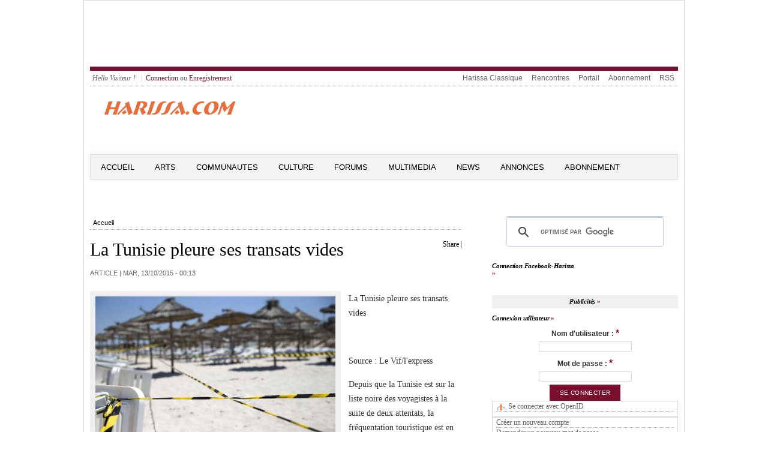

--- FILE ---
content_type: text/html; charset=utf-8
request_url: https://harissa.com/news/article/la-tunisie-pleure-ses-transats-vides?page=10
body_size: 11332
content:
<meta name="keywords" content="Tunis,Tunisie,Juif,Juive,Israel,Goulette,Marsa,news,ghriba,akoud,carnot,Sfax,Gabes,Nabeul,Hammamet,Sousse" />
<meta name="description" content="Les plages des quelques hôtels jouxtant Port El Kantaoui, près de Sousse, sont aujourd&#039;hui désertes. Les touristes ne viennent plus. Trônant en bord de mer, le Riu Imperial Marhaba a tragiquement fait la Une de l&#039;actualité le 26 juin dernier, quand un étudiant massacrait à la kalachnikov 38 vacanciers" />
<meta name="abstract" content="Tous commentaires, idees, souvenirs, photos et infos se rapportant aux Juifs de Tunisie." />
<meta http-equiv="Content-Type" content="text/html; charset=utf-8" />
<link rel="shortcut icon" href="/news/sites/default/files/openpublish_theme_favicon.ico" type="image/x-icon" />
<meta property="og:url" content="https://harissa.com/news/article/la-tunisie-pleure-ses-transats-vides" />
<meta property="og:title" content="La Tunisie pleure ses transats vides" />
<meta property="fb:app_id" content="211110349016426" />

<!DOCTYPE html PUBLIC "-//W3C//DTD XHTML+RDFa 1.0//EN" "http://www.w3.org/MarkUp/DTD/xhtml-rdfa-1.dtd">
<html 
     xmlns="http://www.w3.org/1999/xhtml"      
     xmlns:dc="http://purl.org/dc/terms/" 
     xmlns:dcmitype="http://purl.org/dc/terms/DCMIType/"
     xmlns:ctag="http://commontag.org/ns#"
     xmlns:foaf="http://xmlns.com/foaf/0.1/"      
     xmlns:v="http://rdf.data-vocabulary.org/#"
     lang="fr" 
     dir="ltr"
     version="XHTML+RDFa 1.0" >
<head>
<meta http-equiv="Content-Type" content="text/html; charset=utf-8" />
<!-- Global site tag (gtag.js) - Google Analytics -->
<script async src="https://www.googletagmanager.com/gtag/js?id=UA-169821115-2"></script>
  <title>La Tunisie pleure ses transats vides | Harissa.com/news</title>
  <meta name="keywords" content="Tunis,Tunisie,Juif,Juive,Israel,Goulette,Marsa,news,ghriba,akoud,carnot,Sfax,Gabes,Nabeul,Hammamet,Sousse" />
<meta name="description" content="Les plages des quelques hôtels jouxtant Port El Kantaoui, près de Sousse, sont aujourd&#039;hui désertes. Les touristes ne viennent plus. Trônant en bord de mer, le Riu Imperial Marhaba a tragiquement fait la Une de l&#039;actualité le 26 juin dernier, quand un étudiant massacrait à la kalachnikov 38 vacanciers" />
<meta name="abstract" content="Tous commentaires, idees, souvenirs, photos et infos se rapportant aux Juifs de Tunisie." />
<meta http-equiv="Content-Type" content="text/html; charset=utf-8" />
<link rel="shortcut icon" href="/news/sites/default/files/openpublish_theme_favicon.ico" type="image/x-icon" />
<meta property="og:url" content="https://harissa.com/news/article/la-tunisie-pleure-ses-transats-vides" />
<meta property="og:title" content="La Tunisie pleure ses transats vides" />
<meta property="fb:app_id" content="211110349016426" />
  <link type="text/css" rel="stylesheet" media="all" href="/news/sites/default/files/css/css_cf27e2ec8c634c188c90fa101a2b1ad2.css" />
<link type="text/css" rel="stylesheet" media="screen" href="/news/sites/default/files/css/css_4715676622567ed67a95618f354052d5.css" />
<link type="text/css" rel="stylesheet" media="print" href="/news/sites/default/files/css/css_250126de1d1b8f684bf5f593b6068630.css" />
  <script type="text/javascript" src="/news/sites/all/modules/jquery_update/replace/jquery.min.js?7"></script>
<script type="text/javascript" src="/news/misc/drupal.js?7"></script>
<script type="text/javascript" src="/news/sites/default/files/languages/fr_2cbdfc4c2f98fb1c5dde1212b4448a6b.js?7"></script>
<script type="text/javascript" src="/news/sites/all/modules/fb/fb_connect.js?7"></script>
<script type="text/javascript" src="/news/sites/all/modules/fb/fb_stream.js?7"></script>
<script type="text/javascript" src="/news/sites/all/modules/fb/fb.js?7"></script>
<script type="text/javascript" src="/news/sites/all/modules/openpublish_core/openpublish_menu/openpublish_menu.js?7"></script>
<script type="text/javascript" src="/news/sites/all/modules/lightbox2/js/auto_image_handling.js?7"></script>
<script type="text/javascript" src="/news/sites/all/modules/lightbox2/js/lightbox.js?7"></script>
<script type="text/javascript" src="/news/sites/all/modules/mollom/mollom.js?7"></script>
<script type="text/javascript" src="/news/sites/all/modules/og/og.js?7"></script>
<script type="text/javascript" src="/news/sites/all/modules/openpublish_core/combineBlocks.js?7"></script>
<script type="text/javascript" src="/news/sites/all/modules/panels/js/panels.js?7"></script>
<script type="text/javascript" src="/news/sites/all/modules/swftools/shared/swfobject2/swfobject.js?7"></script>
<script type="text/javascript" src="/news/sites/all/modules/views_slideshow/js/views_slideshow.js?7"></script>
<script type="text/javascript" src="/news/modules/openid/openid.js?7"></script>
<script type="text/javascript">
<!--//--><![CDATA[//><!--
jQuery.extend(Drupal.settings, { "basePath": "/news/", "fb_connect": { "front_url": "/news/", "fbu": 0, "uid": 0 }, "apture": { "basePath": "/news/" }, "lightbox2": { "rtl": "0", "file_path": "/news/(\\w\\w/)sites/default/files", "default_image": "/news/sites/all/modules/lightbox2/images/brokenimage.jpg", "border_size": 10, "font_color": "000", "box_color": "fff", "top_position": "", "overlay_opacity": "0.8", "overlay_color": "000", "disable_close_click": 1, "resize_sequence": 0, "resize_speed": 400, "fade_in_speed": 400, "slide_down_speed": 600, "use_alt_layout": 0, "disable_resize": 0, "disable_zoom": 0, "force_show_nav": 0, "show_caption": 1, "loop_items": 0, "node_link_text": "", "node_link_target": "_blank", "image_count": "Image !current of !total", "video_count": "Video !current of !total", "page_count": "Page !current of !total", "lite_press_x_close": "Appuyez sur \x3ca href=\"#\" onclick=\"hideLightbox(); return FALSE;\"\x3e\x3ckbd\x3ex\x3c/kbd\x3e\x3c/a\x3e pour fermer", "download_link_text": "", "enable_login": false, "enable_contact": false, "keys_close": "c x 27", "keys_previous": "p 37", "keys_next": "n 39", "keys_zoom": "z", "keys_play_pause": "32", "display_image_size": "original", "image_node_sizes": "(\\.thumbnail)", "trigger_lightbox_classes": "img.ImageFrame_image,img.ImageFrame_none,img.thumbnail, img.image-thumbnail", "trigger_lightbox_group_classes": "", "trigger_slideshow_classes": "", "trigger_lightframe_classes": "", "trigger_lightframe_group_classes": "", "custom_class_handler": 0, "custom_trigger_classes": "", "disable_for_gallery_lists": 1, "disable_for_acidfree_gallery_lists": true, "enable_acidfree_videos": true, "slideshow_interval": 5000, "slideshow_automatic_start": true, "slideshow_automatic_exit": true, "show_play_pause": true, "pause_on_next_click": false, "pause_on_previous_click": true, "loop_slides": false, "iframe_width": 600, "iframe_height": 400, "iframe_border": 1, "enable_video": 0 }, "combineBlocks": [ [ "#block-views-most_viewed_by_taxonomy-block", "#block-views-most_commented_articles-block_1" ], [ "#block-views-most_viewed_by_node_type-block", "#block-views-most_commented_blogs-block_1" ], [ "#block-views-most_viewed_by_node_type-block", "#block-views-most_commented_articles-block_1" ] ], "NoBlocks": 4 });
//--><!]]>
</script>
  <!--[if gte IE 6]><link type="text/css" rel="stylesheet" media="all" href="/news/sites/all/themes/openpublish_theme/css/fix-ie.css" /><![endif]-->  
  <!--[if IE 6]><link type="text/css" rel="stylesheet" media="all" href="/news/##path_not_found##" /><![endif]-->
</head>

<body  class="sidebar-right node-view-page not-front not-logged-in page-node node-type-article one-sidebar sidebar-right i18n-fr" >
    <div id="outer-wrapper"> 
  <div id="wrapper">    	
  <div id="header">
      <div id="block-block-2" class="clearfix block block-block">

  
  <div class="content">
    <script type="text/javascript"><!--
google_ad_client = "ca-pub-7196062015142028";
/* 5774 */
google_ad_slot = "9159249285";
google_ad_width = 728;
google_ad_height = 90;
//--><!--
google_ad_client = "ca-pub-7196062015142028";
/* 5774 */
google_ad_slot = "9159249285";
google_ad_width = 728;
google_ad_height = 90;
//-->
</script><script type="text/javascript"
src="//pagead2.googlesyndication.com/pagead/show_ads.js">
</script>  </div>

</div>
   
    <div class="clear"></div>
  </div> <!-- /#header -->
  
      <div id="top-menu" class="clearfix">
      <ul id="login-menu">
                  <li class="hello">Hello Visiteur !</li>
          <li><a href="/news/user">Connection</a> ou <a href="/news/user/register">Enregistrement</a></li>
              </ul>
      <ul class="menu"><li class="leaf first even"><a href="http://harissa.com/accueil.htm" title="">Harissa Classique</a></li>
<li class="leaf odd"><a href="http://jrencontre.com" title="">Rencontres</a></li>
<li class="leaf even"><a href="http://harissa.com/" title="">Portail</a></li>
<li class="leaf odd"><a href="http://harissa.com/enregistrement.htm" title="">Abonnement</a></li>
<li class="leaf last even"><a href="/news/content/rss-feeds-list" title="">RSS</a></li>
</ul>    </div>
  		

  <div id="logo-area" class="clearfix">	    
    <div id="logo"><a href="/news/" title="Harissa.com/news"><img src="/news/sites/default/files/openpublish_theme_logo.gif" alt="Harissa.com/news" id="logo" /></a>
    </div><!--/ #logo -->
    <div id="search_box_top" class="clearfix">
          </div>

  </div><!-- #logo-area -->        

  <div id="nav" class="clearfix">
          <ul class="links primary-links clearfix op-primary-links">
                  <li class="first-level off first">
        <a href="/news/" class="first-level">Accueil</a>                
                
      </li>
                <li class="first-level off ">
        <a href="http://www.harissa.com/news/articles/Arts" class="first-level">Arts</a>                
                  <ul class="second-level">          
                          <li><a href="http://www.harissa.com/news/articles/Cinema"><span>Cinema</span></a></li>
                          <li><a href="http://www.harissa.com/news/articles/Litterature"><span>Litterature</span></a></li>
                          <li><a href="http://www.harissa.com/news/articles/Musique"><span>Musique</span></a></li>
                          <li><a href="http://www.harissa.com/news/articles/Peinture"><span>Peinture</span></a></li>
                          <li><a href="http://www.harissa.com/news/articles/Theatre"><span>Theatre</span></a></li>
                      </ul>
                
      </li>
                <li class="first-level off ">
        <a href="http://www.harissa.com/news/articles/Communautes" class="first-level">Communautes</a>                
                  <ul class="second-level">          
                          <li><a href="http://www.harissa.com/news/articles/Israel"><span>Israel</span></a></li>
                          <li><a href="http://www.harissa.com/news/articles/France"><span>France</span></a></li>
                          <li><a href="http://www.harissa.com/news/articles/Tunisie"><span>Tunisie</span></a></li>
                          <li><a href="http://www.harissa.com/news/articles/USA"><span>USA</span></a></li>
                      </ul>
                
      </li>
                <li class="first-level off ">
        <a href="http://www.harissa.com/news/articles/Culture" class="first-level">Culture</a>                
                  <ul class="second-level">          
                          <li><a href="http://www.harissa.com/news/articles/Coutumes"><span>Coutumes</span></a></li>
                          <li><a href="http://www.harissa.com/news/articles/Cuisine"><span>Cuisine</span></a></li>
                          <li><a href="http://www.harissa.com/news/articles/Delires"><span>Delires</span></a></li>
                          <li><a href="http://www.harissa.com/news/articles/Genealogie"><span>Genealogie</span></a></li>
                          <li><a href="http://www.harissa.com/news/articles/Histoire"><span>Histoire</span></a></li>
                          <li><a href="http://harissa.com/news/articles/Religion"><span>Religion</span></a></li>
                          <li><a href="http://www.harissa.com/news/articles/Souvenirs"><span>Souvenirs</span></a></li>
                      </ul>
                
      </li>
                <li class="first-level off ">
        <a href="http://harissa.com/forums" class="first-level">Forums</a>                
                
      </li>
                <li class="first-level off ">
        <a href="http://www.harissa.com/news/multimedia" class="first-level">Multimedia</a>                
                
      </li>
                <li class="first-level off ">
        <a href="http://www.harissa.com/news/articles/News" class="first-level">News</a>                
                  <ul class="second-level">          
                          <li><a href="http://www.harissa.com/news/articles/Divers"><span>Divers</span></a></li>
                          <li><a href="http://www.harissa.com/news/articles/France"><span>France</span></a></li>
                          <li><a href="http://www.harissa.com/news/articles/Judaisme"><span>Judaisme</span></a></li>
                          <li><a href="http://www.harissa.com/news/articles/Moyen-Orient"><span>Moyen-Orient</span></a></li>
                          <li><a href="http://www.harissa.com/news/articles/Tunisie"><span>Tunisie</span></a></li>
                          <li><a href="http://www.harissa.com/news/articles/Israel"><span>Israel</span></a></li>
                          <li><a href="http://www.harissa.com/news/articles/USA"><span>USA</span></a></li>
                      </ul>
                
      </li>
                <li class="first-level off ">
        <a href="http://harissa.com/Portail/kestucherch.htm" class="first-level">Annonces</a>                
                
      </li>
                <li class="first-level off last">
        <a href="http://harissa.com/enregistrement.htm" class="first-level">ABONNEMENT</a>                
                
      </li>
      </ul>          
  </div> <!-- /#nav -->
  <div class="clear"></div>	
  <div id="container" class="clearfix">



<div id="center" class="clearfix">
  
  
  <div class="breadcrumb"><a href="/news/">Accueil</a></div>
   

    
                	<div id="add-this" class="float-right">
          <div id="facebook-like" style="display:inline-block;">  
    <iframe src="http://www.facebook.com/plugins/like.php?href=https://harissa.com/news/article/la-tunisie-pleure-ses-transats-vides?page=10 &amp;layout=button_count&amp;show_faces=true&amp;width=80&amp;action=like&amp;colorscheme=light&amp;height=21" scrolling="no" frameborder="0" style="border:none; overflow:hidden; width:95px; height:21px;" allowTransparency="true"></iframe>

</div>


<script type="text/javascript">
var addthis_config =
{
   ui_508_compliant: true,
   services_compact: 'print,favorites,email,facebook,twitter,digg,delicious,myspace,google,more'
}
</script>
<div class="addthis_toolbox addthis_default_style">
<a addthis:title="La Tunisie pleure ses transats vides | Harissa.com/news" href="http://addthis.com/bookmark.php?v=250" class="addthis_button_compact">Share</a>
<span class="addthis_separator">|</span>
<a class="addthis_button_print"></a>
<a class="addthis_button_email"></a>
<a class="addthis_button_twitter"></a>
<a class="addthis_button_facebook"></a>
</div>
<script type="text/javascript" src="http://s7.addthis.com/js/250/addthis_widget.js"></script>
      	</div>
        <h1 property="dc:title">La Tunisie pleure ses transats vides</h1>
            
                  
                    
    
        

  
      
  <div id="op-over-content">
        
  </div>
  
  <div id="op-content" typeof="dcmitype:Text">
    	<div class="deck"></div><!-- /.deck -->
<div class="section-date-author">Article | 
  
  <time property="dc:issued" datatype="xsd:dateTime" datetime="2015-10-12" content="2015-10-12T16:13:30-07:00">mar, 13/10/2015 - 00:13</time>
     	
</div><!-- /.section-date-author -->
<div class="body-content">
    <div class="main-image">
      <img src="https://harissa.com/news/sites/default/files/imagecache/400xY/sousse3.jpg" alt="" title=""  class="imagecache imagecache-400xY" width="400" height="266" />        <div class="main-image-desc image-desc">
           <span class="main-image-credit image-credit"></span>
        </div><!-- /.main-image-desc -->
    </div><!-- /.main-image -->
    
  <div property="dc:description"><p>La Tunisie pleure ses transats vides</p>
<p>				&nbsp;</p>
<p>				Source : Le Vif/l&#39;express</p>
<p>		Depuis que la Tunisie est sur la liste noire des voyagistes &agrave; la suite de deux attentats, la fr&eacute;quentation touristique est en chute libre. La Belgique continue de &quot;d&eacute;conseiller&quot; la destination, au grand dam des Tunisiens.</p>
<p>		Les plages des quelques h&ocirc;tels jouxtant Port El Kantaoui, pr&egrave;s de Sousse, sont aujourd&#39;hui d&eacute;sertes. Les touristes ne viennent plus. Tr&ocirc;nant en bord de mer, le Riu Imperial Marhaba a tragiquement fait la Une de l&#39;actualit&eacute; le 26 juin dernier, quand un &eacute;tudiant massacrait &agrave; la kalachnikov 38 vacanciers (dont 30 Britanniques et 1 Belge) allong&eacute;s sur des transats, et jusque dans l&#39;h&ocirc;tel.</p>
<p>		&quot;Aujourd&#39;hui, nous n&#39;avons que 50 clients, pour 365 chambres. Principalement des Allemands, des Fran&ccedil;ais, des Russes&quot;, t&eacute;moigne Zohra Driss, propri&eacute;taire du Riu Imperial Marhaba et h&eacute;riti&egrave;re du fondateur de la cha&icirc;ne tunisienne Marhaba. Mais pas de Belges. Or, avant l&#39;attentat de Sousse, la Tunisie &eacute;tait la quatri&egrave;me destination pr&eacute;f&eacute;r&eacute;e des clients de Jetair. Peu de chances qu&#39;ils y retournent d&#39;ici peu : les tour-op&eacute;rateurs de notre pays ont prolong&eacute; de plusieurs mois la suspension de leurs charters vers la Tunisie. Ils s&#39;abritent derri&egrave;re l&#39;avis de voyage n&eacute;gatif &eacute;mis par le minist&egrave;re des Affaires &eacute;trang&egrave;res, qui &quot;d&eacute;conseille&quot; la destination.</p>
<p>				&nbsp;</p>
<p>		Le tourisme constitue 7 % du PIB tunisien, mais aujourd&#39;hui plus de 60 % de l&#39;activit&eacute; h&ocirc;teli&egrave;re (80 % dans le sud) serait &agrave; l&#39;arr&ecirc;t. Les fermetures impactent directement les familles. Au si&egrave;ge de Sousse de l&#39;Union g&eacute;n&eacute;rale des travailleurs tunisiens (UGTT), on croule sous ce genre de t&eacute;moignages. Ce puissant syndicat d&eacute;nonce l&#39;inertie des pouvoirs publics et des h&ocirc;teliers face &agrave; la brutale pr&eacute;carisation de nombreuses familles vivant directement ou indirectement de l&#39;activit&eacute; touristique : &quot;Ici en Tunisie, nous ne connaissons pas votre r&eacute;gime de ch&ocirc;mage &eacute;conomique&quot;, pointe un responsable syndical. &quot;Des n&eacute;gociations sont cependant en cours pour attribuer &agrave; charge du budget national une allocation mensuelle de 150 dinars (68 euros) aux travailleurs saisonniers et de 200 dinars (91 euros) aux travailleurs sous statut CDI&quot;, souligne Foued Eloued, commissaire r&eacute;gional au tourisme. Reste que les n&eacute;gociations pi&eacute;tinent. Pour Salma Elloumi Rekik, ministre du Tourisme et de l&#39;Artisanat, il ne faut pas se focaliser seulement sur la fermeture des h&ocirc;tels. C&#39;est une &eacute;conomie bien plus large qui tourne autour des vacanciers. &quot;Plus de 360 000 personnes vivent de l&#39;artisanat en Tunisie, dont 80 % de femmes&quot;, nous indique-t-elle.</p>
<p>		La Belgique interpell&eacute;e</p>
<p>		Le malheur de la Tunisie, c&#39;est d&#39;avoir connu deux attentats en six mois. L&#39;attaque djihadiste au mus&eacute;e du Bardo, le 18 mars dernier, a co&ucirc;t&eacute; la vie &agrave; 21 &eacute;trangers, dont une Belge. Il avait fait d&eacute;j&agrave; chuter les r&eacute;servations &agrave; destination de la Tunisie, mais comme les faits se sont produits loin des stations baln&eacute;aires, les h&ocirc;teliers de la c&ocirc;te et de Djerba avaient r&eacute;ussi &agrave; contenir les annulations pour la saison estivale. L&#39;attentat du 26 juin lui a port&eacute; un coup fatal.</p>
<p>		M&eacute;content de ce bannissement, le Comit&eacute; de vigilance pour la d&eacute;mocratie en Tunisie (CVDT), bas&eacute; &agrave; Li&egrave;ge et compos&eacute; de Belges et de Belgo-Tunisiens, a interpell&eacute; le ministre des Affaires &eacute;trang&egrave;res Didier Reynders afin qu&#39;il &quot;revoie sa position dissuadant les touristes belges d&#39;aller en Tunisie&quot;. Cette position, pr&eacute;cise-t-il, &quot;est per&ccedil;ue par les Tunisiens comme hostile. Aujourd&#39;hui, la s&eacute;curit&eacute; est revenue en Tunisie, m&ecirc;me si le risque z&eacute;ro n&#39;existe pas&quot;.</p>
<p>		Par Jean-Marc Damry et Fran&ccedil;ois Janne d&#39;Oth&eacute;e</p>
</div>
  
    
    
</div>

  <div class="related-terms">
    <strong>Termes connexes :</strong>
                    	  <div class="related-term"><a href="/news/topics/Tunisie">Tunisie</a></div>
    	                      	  <div class="related-term"><a href="/news/topics/Belgique">Belgique</a></div>
    	                      	  <div class="related-term"><a href="/news/topics/Tunisie">Tunisie</a></div>
    	          </div><!--/ .related-terms-->    
<ul class="links"><li class="comment_forbidden first"><span>Vous devez <a href="/news/user/login?destination=node%2F6372%23comment-form">vous identifier</a> ou <a href="/news/user/register?destination=node%2F6372%23comment-form">créer un compte</a> pour écrire des commentaires</span></li>
<li class="dff_like last"><span><fb:like send="true" ref="node/6372" href=https://harissa.com/news/article/la-tunisie-pleure-ses-transats-vides></fb:like></span></li>
</ul>  </div>
  
  <div id="op-under-content">
      <div id="block-block-11" class="clearfix block block-block">

      <h2>Contenu Correspondant</h2>
  
  <div class="content">
    <script async src="//pagead2.googlesyndication.com/pagead/js/adsbygoogle.js"></script>
<ins class="adsbygoogle"
     style="display:block"
     data-ad-format="autorelaxed"
     data-ad-client="ca-pub-7196062015142028"
     data-ad-slot="8450502889"></ins>
<script>
     (adsbygoogle = window.adsbygoogle || []).push({});
</script>  </div>

</div>
  
  </div>
  
</div> <!-- /#center -->

  <div id="sidebar-right" class="sidebar">
  	  <div id="block-block-7" class="clearfix block block-block">

  
  <div class="content">
    <script>
  (function() {
    var cx = 'partner-pub-7196062015142028:4868681689';
    var gcse = document.createElement('script');
    gcse.type = 'text/javascript';
    gcse.async = true;
    gcse.src = 'https://cse.google.com/cse.js?cx=' + cx;
    var s = document.getElementsByTagName('script')[0];
    s.parentNode.insertBefore(gcse, s);
  })();
</script><p><gcse:searchbox-only></gcse:searchbox-only></p>
  </div>

</div>
  <div id="block-fb_connect-login_harissacom" class="clearfix block block-fb_connect">

      <h2><div class=fb_not_connected>Connection Facebook-Harissa</div><div class=fb_connected>Connection Facebook</div></h2>
  
  <div class="content">
    <div class=fb_not_connected><p><fb:login-button scope="email" v="2">Connection</fb:login-button></p>
</div><div class=fb_connected><p><fb:profile-pic uid=loggedinuser></fb:profile-pic></p>
<!--<fb:login-button autologoutlink=true></fb:login-button>--><!--<fb:login-button autologoutlink=true></fb:login-button>--></div>  </div>

</div>
  <div id="block-block-4" class="clearfix block block-block">

      <h2>Publicités</h2>
  
  <div class="content">
    <script type="text/javascript"><!--
google_ad_client = "pub-7196062015142028";
/* 300x250,news */
google_ad_slot = "7331541285";
google_ad_width = 300;
google_ad_height = 250;
//--><!--
google_ad_client = "pub-7196062015142028";
/* 300x250,news */
google_ad_slot = "7331541285";
google_ad_width = 300;
google_ad_height = 250;
//-->
</script><script type="text/javascript"
src="http://pagead2.googlesyndication.com/pagead/show_ads.js">
</script>  </div>

</div>
  <div id="block-user-0" class="clearfix block block-user">

      <h2>Connexion utilisateur</h2>
  
  <div class="content">
    <form action="/news/article/la-tunisie-pleure-ses-transats-vides?destination=node%2F6372%3Fpage%3D10"  accept-charset="UTF-8" method="post" id="user-login-form">
<div><div class=fb_connected><div class="fb_user_picture"><fb:profile-pic uid="loggedinuser" linked="false" facebook-logo="true"></fb:profile-pic></div><fb:name uid=loggedinuser useyou=false linked=false></fb:name>, after <a href="/news/user/login">login</a> or <a href="/news/user/register">registration</a> your account will be connected.</div><div class="fb_user-login-button-wrapper fb_not_connected"><fb:login-button  scope="email"><fb:intl>Connexion</fb:intl></fb:login-button></div><div class="form-item" id="edit-openid-identifier-wrapper">
 <label for="edit-openid-identifier">Se connecter avec OpenID : </label>
 <input type="text" maxlength="255" name="openid_identifier" id="edit-openid-identifier" size="13" value="" class="form-text" />
 <div class="description"><a href="http://openid.net/">Qu&#039;est-ce qu&#039;OpenID ?</a></div>
</div>
<div class="form-item" id="edit-name-wrapper">
 <label for="edit-name">Nom d'utilisateur : <span class="form-required" title="Ce champ est obligatoire.">*</span></label>
 <input type="text" maxlength="60" name="name" id="edit-name" size="15" value="" class="form-text required" />
</div>
<div class="form-item" id="edit-pass-wrapper">
 <label for="edit-pass">Mot de passe : <span class="form-required" title="Ce champ est obligatoire.">*</span></label>
 <input type="password" name="pass" id="edit-pass"  maxlength="60"  size="15"  class="form-text required" />
</div>
<input type="submit" name="op" id="edit-submit" value="Se connecter"  class="form-submit" />
<input type="hidden" name="form_build_id" id="form-3f90a767d2134e6a42b94a22e4e48e74" value="form-3f90a767d2134e6a42b94a22e4e48e74"  />
<input type="hidden" name="form_id" id="edit-user-login-block" value="user_login_block"  />
<input type="hidden" name="openid.return_to" id="edit-openid.return-to" value="https://harissa.com/news/openid/authenticate?destination=node%2F6372%3Fpage%3D10"  />
<div class="item-list"><ul><li class="openid-link first"><a href="/news/%2523">Se connecter avec OpenID</a></li>
<li class="user-link last"><a href="/news/%2523">Annuler la connexion OpenID</a></li>
</ul></div><div class="item-list"><ul><li class="first"><a href="/news/user/register" title="Créer un nouveau compte utilisateur.">Créer un nouveau compte</a></li>
<li class="last"><a href="/news/user/password" title="Demander un nouveau mot de passe par courriel.">Demander un nouveau mot de passe</a></li>
</ul></div>
</div></form>
  </div>

</div>
  <div id="block-poll-0" class="clearfix block block-poll">

      <h2>Sondage</h2>
  
  <div class="content">
    <form action="/news/topics/Aubry-du-Hainaut?page=879"  accept-charset="UTF-8" method="post" id="poll-view-voting">
<div><div class="poll">
  <div class="vote-form">
    <div class="choices">
              <div class="title">Doit-on attaquer l&#039;Iran ?:</div>
            <div class="form-radios"><div class="form-item" id="edit-choice-0-wrapper">
 <label class="option" for="edit-choice-0"><input type="radio" id="edit-choice-0" name="choice" value="0"   class="form-radio" /> Oui</label>
</div>
<div class="form-item" id="edit-choice-1-wrapper">
 <label class="option" for="edit-choice-1"><input type="radio" id="edit-choice-1" name="choice" value="1"   class="form-radio" /> Non</label>
</div>
<div class="form-item" id="edit-choice-2-wrapper">
 <label class="option" for="edit-choice-2"><input type="radio" id="edit-choice-2" name="choice" value="2"   class="form-radio" /> Je ne sais pas</label>
</div>
</div>    </div>
    <input type="submit" name="op" id="edit-vote" value="Voter"  class="form-submit" />
  </div>
    <input type="hidden" name="form_build_id" id="form-88231f7b6e10edf1fb8982ba38bd8d23" value="form-88231f7b6e10edf1fb8982ba38bd8d23"  />
<input type="hidden" name="form_id" id="edit-poll-view-voting" value="poll_view_voting"  />
</div>

</div></form>
  </div>

</div>
  <div id="block-views-popular-block" class="clearfix block block-views">

  
  <div class="content">
    <div class="view view-popular view-id-popular view-display-id-block view-dom-id-1">
    
  
  
      <div class="view-content">
      <div class="item-list">
      <h3><a href="/news/popular/all">Popular content</a></h3>
    <ul>
          <li class="views-row views-row-1 views-row-odd views-row-first">  
  <span class="views-field-title">
                <span class="field-content"><a href="/news/article/ces-femmes-si-belles-que-personne-ne-les-drague">CES FEMMES SI BELLES QUE PERSONNE NE LES DRAGUE</a></span>
  </span>
  
  <span class="views-field-totalcount">
                <span class="field-content">(109,127)</span>
  </span>
</li>
          <li class="views-row views-row-2 views-row-even">  
  <span class="views-field-title">
                <span class="field-content"><a href="/news/article/%C3%B4mergramme-pour-vous-aider-%C3%A0-effectuer-le-d%C3%A9compte-du-%C3%B4mer">ÔMERGRAMME pour vous aider à effectuer le décompte du Ômer</a></span>
  </span>
  
  <span class="views-field-totalcount">
                <span class="field-content">(108,738)</span>
  </span>
</li>
          <li class="views-row views-row-3 views-row-odd">  
  <span class="views-field-title">
                <span class="field-content"><a href="/news/article/personnalit%C3%A9s-isra%C3%A9liennes-originaires-de-tunisie">Personnalités israéliennes originaires de Tunisie</a></span>
  </span>
  
  <span class="views-field-totalcount">
                <span class="field-content">(108,693)</span>
  </span>
</li>
          <li class="views-row views-row-4 views-row-even">  
  <span class="views-field-title">
                <span class="field-content"><a href="/news/topics/Discussions">Discussions</a></span>
  </span>
  
  <span class="views-field-totalcount">
                <span class="field-content">(108,326)</span>
  </span>
</li>
          <li class="views-row views-row-5 views-row-odd views-row-last">  
  <span class="views-field-title">
                <span class="field-content"><a href="/news/article/les-tapis-tunisiens">LES TAPIS TUNISIENS</a></span>
  </span>
  
  <span class="views-field-totalcount">
                <span class="field-content">(108,154)</span>
  </span>
</li>
      </ul>
</div>    </div>
  
      <div class="item-list"><ul class="pager"><li class="pager-first first"><a href="/news/article/la-tunisie-pleure-ses-transats-vides" title="Aller à la première page" class="active">« premier</a></li>
<li class="pager-previous"><a href="/news/article/la-tunisie-pleure-ses-transats-vides?page=9" title="Aller à la page précédente" class="active">‹ précédent</a></li>
<li class="pager-ellipsis">…</li>
<li class="pager-item"><a href="/news/article/la-tunisie-pleure-ses-transats-vides?page=6" title="Aller à la page 7" class="active">7</a></li>
<li class="pager-item"><a href="/news/article/la-tunisie-pleure-ses-transats-vides?page=7" title="Aller à la page 8" class="active">8</a></li>
<li class="pager-item"><a href="/news/article/la-tunisie-pleure-ses-transats-vides?page=8" title="Aller à la page 9" class="active">9</a></li>
<li class="pager-item"><a href="/news/article/la-tunisie-pleure-ses-transats-vides?page=9" title="Aller à la page 10" class="active">10</a></li>
<li class="pager-current">11</li>
<li class="pager-item"><a href="/news/article/la-tunisie-pleure-ses-transats-vides?page=11" title="Aller à la page 12" class="active">12</a></li>
<li class="pager-item"><a href="/news/article/la-tunisie-pleure-ses-transats-vides?page=12" title="Aller à la page 13" class="active">13</a></li>
<li class="pager-item"><a href="/news/article/la-tunisie-pleure-ses-transats-vides?page=13" title="Aller à la page 14" class="active">14</a></li>
<li class="pager-item"><a href="/news/article/la-tunisie-pleure-ses-transats-vides?page=14" title="Aller à la page 15" class="active">15</a></li>
<li class="pager-ellipsis">…</li>
<li class="pager-next"><a href="/news/article/la-tunisie-pleure-ses-transats-vides?page=11" title="Aller à la page suivante" class="active">suivant ›</a></li>
<li class="pager-last last"><a href="/news/article/la-tunisie-pleure-ses-transats-vides?page=1465" title="Aller à la dernière page" class="active">dernier »</a></li>
</ul></div>  
  
      
<div class="more-link">
  <a href="/news/popular/all">
    plus  </a>
</div>
  
  
  
</div>   </div>

</div>
  <div id="block-block-5" class="clearfix block block-block">

      <h2>Liens commerciaux</h2>
  
  <div class="content">
    <script type="text/javascript"><!--
google_ad_client = "pub-7196062015142028";
/* 300x250,news */
google_ad_slot = "7331541285";
google_ad_width = 300;
google_ad_height = 250;
//--><!--
google_ad_client = "pub-7196062015142028";
/* 300x250,news */
google_ad_slot = "7331541285";
google_ad_width = 300;
google_ad_height = 250;
//-->
</script><script type="text/javascript"
src="http://pagead2.googlesyndication.com/pagead/show_ads.js">
</script>  </div>

</div>
  <div id="block-user-1" class="clearfix block block-user">

      <h2>Navigation</h2>
  
  <div class="content">
    <ul class="menu"><li class="leaf first even"><a href="/news/contact" title="">Contact</a></li>
<li class="leaf odd"><a href="/news/popular" title="">Contenu populaire</a></li>
<li class="leaf even"><a href="/news/gallery-list">Galleries</a></li>
<li class="collapsed odd"><a href="/news/search" title="">Rechercher</a></li>
<li class="leaf even"><a href="/news/poll" title="">Sondages</a></li>
<li class="leaf last odd"><a href="/news/tracker">Dernières contributions</a></li>
</ul>  </div>

</div>
  <div id="block-block-8" class="clearfix block block-block">

      <h2>Pubs</h2>
  
  <div class="content">
    <script async src="//pagead2.googlesyndication.com/pagead/js/adsbygoogle.js"></script>
<!-- block -->
<ins class="adsbygoogle"
     style="display:inline-block;width:200px;height:90px"
     data-ad-client="ca-pub-7196062015142028"
     data-ad-slot="2991999284"></ins>
<script>
(adsbygoogle = window.adsbygoogle || []).push({});
</script>  </div>

</div>
  <div id="block-block-12" class="clearfix block block-block">

  
  <div class="content">
    <div id="taboola-right-rail-thumbnails"></div>
<script type="text/javascript">
  window._taboola = window._taboola || [];
  _taboola.push({
    mode: 'thumbnails-rr',
    container: 'taboola-right-rail-thumbnails',
    placement: 'Right Rail Thumbnails',
    target_type: 'mix'
  });
</script>  </div>

</div>
  <div id="block-comment-0" class="clearfix block block-comment">

      <h2>Commentaires récents</h2>
  
  <div class="content">
    <div class="item-list"><ul><li class="first"><a href="/news/article/pensionnaire-chez-les-maristes-1946-1953-daniel-chappuis#comment-5572">Connaissance de ces 2 ecoles</a><br />il y a 11 semaines 2 jours</li>
<li><a href="/news/article/la-cuisine-jud%C3%A9o-arabe-de-tunisie-par-guy-chemla#comment-5535">&quot;nous vivions ensemble,</a><br />il y a 17 semaines 5 jours</li>
<li><a href="/news/article/l%C3%A9gendes-goulettoises-le-docteur-albert-lelouch-m%C3%A9decin-des-pauvres#comment-5527">c est lui qui m a mis au</a><br />il y a 19 semaines 3 jours</li>
<li><a href="/news/video/mon-amie-la-rose-par-natacha-atlas#comment-5519">dédicace à ma tante,</a><br />il y a 26 semaines 6 jours</li>
<li><a href="/news/article/nos-expressions-judeo-tunisiennes-nouvelle-version-par-felix-perez#comment-5515">bonjour de Toulouse,</a><br />il y a 30 semaines 3 heures</li>
<li><a href="/news/article/%C2%AB-les-f%C3%AAtes-juives-%C3%A0-tunis-racont%C3%A9es-%C3%A0-mes-filles-%C2%BB-par-daisy-ta%C3%AFeb#comment-5439">Comment se procurer ce livre</a><br />il y a 44 semaines 19 heures</li>
<li><a href="/news/article/les-coutumes-vestimentaires-des-juifs-orthodoxes#comment-5431">Pourquoi comme des putes ou</a><br />il y a 46 semaines 1 jour</li>
<li><a href="/news/article/ron-yossef-rabbin-orthodoxe-et-homosexuel-en-isra%C3%ABl#comment-5430">Chavouah tov pourrais je</a><br />il y a 46 semaines 1 jour</li>
<li><a href="/news/article/la-p%C3%A2tisserie-garza#comment-5418">Merci, cela me touche</a><br />il y a 51 semaines 1 jour</li>
<li class="last"><a href="/news/article/les-noms-de-famille-des-juifs-dafrique-du-nord-et-leur-origine#comment-5416">complément de noms oubliés de juifs d&#039;algerie</a><br />il y a 51 semaines 2 jours</li>
</ul></div>  </div>

</div>
  <div id="block-morelikethis-taxonomy" class="clearfix block block-morelikethis">

      <h2>Recommended Reading</h2>
  
  <div class="content">
    <div class="item-list"><ul><li class="first"><a href="/news/article/tunisie-annulations-en-s%C3%A9rie-des-r%C3%A9servations-de-voyages">Tunisie: annulations en série des réservations de voyages (150.0%)</a></li>
<li><a href="/news/article/fabienne-%C3%A9pous%C3%A9-shaker-en-tunisie-je-ne-peux-pas-vivre-avec-mon-mari">Fabienne a épousé Shaker en Tunisie: &quot;Je ne peux pas vivre avec mon mari&quot; (150.0%)</a></li>
<li><a href="/news/article/les-tunisiens-leur-identit%C3%A9-plurielle-et-leur-nouvelle-constitution">Les Tunisiens, leur identité plurielle et leur nouvelle constitution (150.0%)</a></li>
<li><a href="/news/article/en-tunisie-les-homosexuels-encourent-toujours-la-prison">En Tunisie, les homosexuels encourent toujours la prison (100.0%)</a></li>
<li class="last"><a href="/news/article/la-tunisie-perdu-un-million-de-touristes-depuis-les-attentats">La Tunisie a perdu un million de touristes depuis les attentats (100.0%)</a></li>
</ul></div>  </div>

</div>
  <div id="block-block-3" class="clearfix block block-block">

  
  <div class="content">
    n/a  </div>

</div>
  </div> <!-- /#sidebar-right -->
        

      </div> <!-- /#container -->
      <span class="clear"></span>
    </div> <!-- /#wrapper -->
 
        <div class="clear"></div>	
         	
        <div id="footer" class="clearfix clear">
        <div id="footer-links-wrapper">
          <div id="footer-menu-primary"><ul class="menu"><li class="leaf first odd"><a href="https://harissa.com/news555/fr/Politique-de-confidentialit%C3%A9-Harissa" title="">Confidentialite</a></li>
<li class="leaf even"><a href="http://harissa.com/news/contact" title="N&#039;hesitez pas a nous contacter, nous vous repondrons ">Contactez-nous</a></li>
<li class="leaf last odd"><a href="/news/articles/all" title="">Articles Recents </a></li>
</ul></div>
          <div id="footer-feed-icon"><a href="/news/rss/articles/all"><img src="/misc/feed.png" width="16" height="16" alt="Get the main site RSS feed"/></a></div>
          <div id="footer-menu-secondary"><ul class="menu"><li class="leaf first even"><a href="https://harissa.com/enregistrement.htm" title="">Abonnement</a></li>
<li class="leaf odd"><a href="/news/content/advertise" title="">Publicite</a></li>
<li class="leaf even"><a href="http://www.harissa.com/foundation/home.htm" title="">Fondation Harissa</a></li>
<li class="leaf odd"><a href="/news/content/site-map">Site Map</a></li>
<li class="leaf even"><a href="/news/content/terms-use" title="">Terms of Use</a></li>
<li class="leaf last odd"><a href="/news/content/privacy-policy" title="">Privacy Policy</a></li>
</ul></div>
        </div><!--/footer-links-wrapper-->
          
          Copyright Harissa.com 2000-2026 - All Rights Reserved
          
        </div> <!-- /#footer -->
 
  </div> <!-- /#outer-wrapper -->
  <!-- /layout -->
  <div id="fb-root"></div>
<script type="text/javascript">
<!--//--><![CDATA[//><!--
  jQuery.extend(Drupal.settings, {"fb":{"base_url":"https:\/\/harissa.com\/news","ajax_event_url":"https:\/\/harissa.com\/news\/fb\/ajax","is_anonymous":true,"label":"harissacom","namespace":"","perms":"email","reload_url":"https:\/\/harissa.com\/news\/article\/la-tunisie-pleure-ses-transats-vides","reload_url_append_hash":false,"fb_init_settings":{"xfbml":false,"status":false,"oauth":true,"cookie":true,"appId":"211110349016426","channelUrl":"https:\/\/harissa.com\/news\/fb\/channel"},"test_login_status":false,"get_login_status":true,"controls":"","js_sdk_url":"https:\/\/connect.facebook.net\/en_US\/all.js"}});

if (typeof(FB) == 'undefined') {
  var e = document.createElement('script');
  e.async = true;
  e.src = Drupal.settings.fb.js_sdk_url;
  document.getElementById('fb-root').appendChild(e);
}


//--><!]]>

</script>

<script id="aptureScript" type="text/javascript" src="http://www.apture.com/js/apture.js?siteToken=efzDP73" charset="utf-8"></script><script type="text/javascript" src="/news/sites/all/modules/google_cse/google_cse.js?7"></script>
<script type="text/javascript" src="/news/sites/all/modules/swftools/onepixelout/onepixelout.js?7"></script>
<script type="text/javascript">
<!--//--><![CDATA[//><!--
jQuery.extend(Drupal.settings, { "googleCSE": { "language": "fr" } });
//--><!]]>
</script>
</body>
</html>


--- FILE ---
content_type: text/html; charset=utf-8
request_url: https://www.google.com/recaptcha/api2/aframe
body_size: 110
content:
<!DOCTYPE HTML><html><head><meta http-equiv="content-type" content="text/html; charset=UTF-8"></head><body><script nonce="k3rtskw6_gaziHis0_ce-w">/** Anti-fraud and anti-abuse applications only. See google.com/recaptcha */ try{var clients={'sodar':'https://pagead2.googlesyndication.com/pagead/sodar?'};window.addEventListener("message",function(a){try{if(a.source===window.parent){var b=JSON.parse(a.data);var c=clients[b['id']];if(c){var d=document.createElement('img');d.src=c+b['params']+'&rc='+(localStorage.getItem("rc::a")?sessionStorage.getItem("rc::b"):"");window.document.body.appendChild(d);sessionStorage.setItem("rc::e",parseInt(sessionStorage.getItem("rc::e")||0)+1);localStorage.setItem("rc::h",'1770098574156');}}}catch(b){}});window.parent.postMessage("_grecaptcha_ready", "*");}catch(b){}</script></body></html>